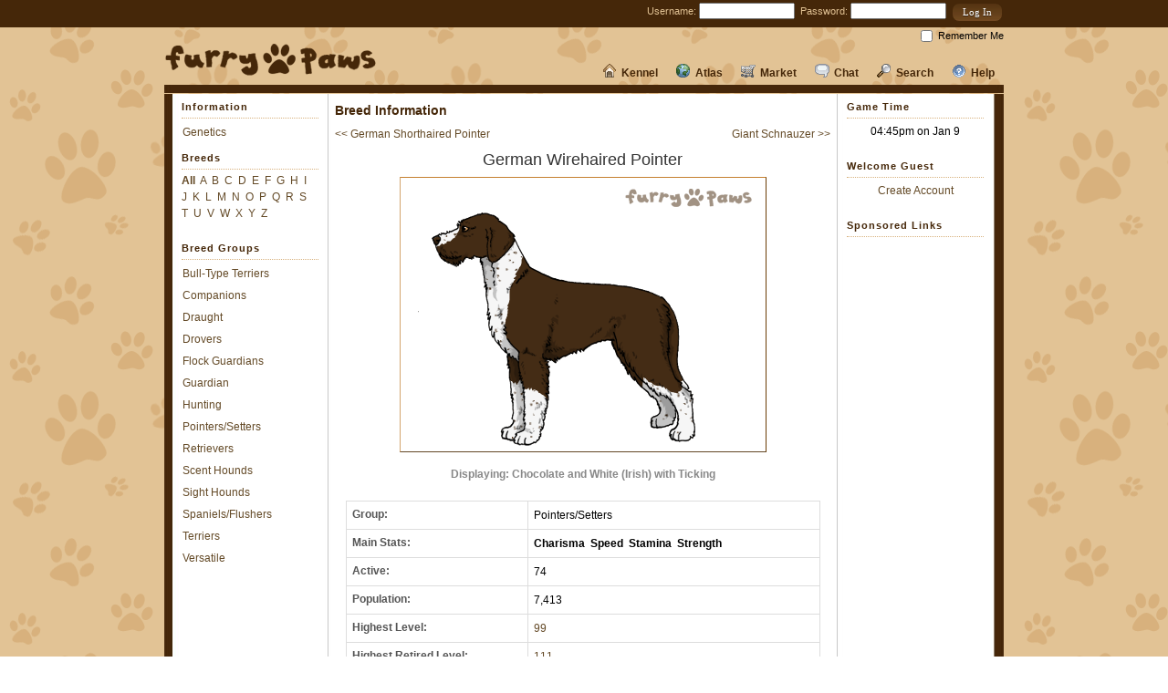

--- FILE ---
content_type: text/html; charset=UTF-8
request_url: https://www.furry-paws.com/stats/breed/view/148
body_size: 21586
content:
<!DOCTYPE HTML>
<html>
  <head>
    <title>Furry Paws // Breed Information - German Wirehaired Pointer</title>
    <meta http-equiv="Content-Type" content="text/html; charset=utf-8">
	<link rel="stylesheet" type="text/css" href="/css/main.css?115" />
<link rel="stylesheet" type="text/css" href="/css/layout_fpaw.css?115" />
<link rel="stylesheet" type="text/css" href="/css/desktop.css?115" />
<script type="text/javascript" src="/js/utilities.js?115"></script>
<script type="text/javascript" src="/js/main.js?115"></script>
<META NAME="DESCRIPTION" CONTENT="Furry Paws is a free virtual dog game where you raise, train, show, and breed virtual dogs.">
<META NAME="KEYWORDS" CONTENT="virtual dog, dog, dogs, game, games, virtual pet, dog game, virtual pet game, dog sim, pet sim, dog game, pet game">
  </head>
  <body>
    <div id="top_bar"><div id="top_bar_box">
<div class="top_login">
<form action="https://www.furry-paws.com/stats/breed/view/148" method="post" accept-charset="utf-8">	<label for="username">Username:</label> <input type="text" name="username" value="" size="15" />&nbsp;
	<label for="password">Password:</label> <input type="password" name="password" value="" size="15" />&nbsp;
<input type="submit" name="login_submit" value="Log In"  class="button" id="login_submit" />	<div class="remember_me"><input type="checkbox" name="remember_me" id="remember_me" /><label for="remember_me">Remember Me</label></div>
</form>
</div>
</div></div>
	<div id="fpaw_layout_holder"><div id="fpaw_layout_top_holder" style="overflow: visible; position: relative;"><a href="https://www.furry-paws.com/"><img src="/images/layout/fpaw_logo.png" width="233" height="37" id="fpaw_layout_logo" alt="Furry-Paws.com" /></a>    <div id="fpaw_layout_link_holder">
	<div class="no_pulldown"><a href="https://www.furry-paws.com/help/kb"><img src="/images/icons/help_nav.png" class="icon" />Help</a></div>
	<div class="no_pulldown"><a href="https://www.furry-paws.com/search"><img src="/images/icons/search.png" class="icon" />Search</a></div>
	<div class="no_pulldown"><a href="https://www.furry-paws.com/forum"><img src="/images/icons/chat.png" class="icon" />Chat</a></div>
	<div class="pulldown">
		<div class="top_bar_pulldown">
				<div class="link_category">
					<div class="link_category_header">Shops</div><a href="https://www.furry-paws.com/shop/food">Food Shop</a><a href="https://www.furry-paws.com/shop/toy">Toy Shop</a><a href="https://www.furry-paws.com/shop/accessory">Accessory Shop</a><a href="https://www.furry-paws.com/shop/grooming">Grooming Shop</a><a href="https://www.furry-paws.com/shop/kennel">Kennel Shop</a><a href="https://www.furry-paws.com/shop/fame">Fame Shop</a><a href="https://www.furry-paws.com/fpp/shop">FPP Shop</a>
				</div>
				<div class="link_category">
					<div class="link_category_header">Dogs</div><a href="https://www.furry-paws.com/shop/dogs">Purchase New</a><a href="https://www.furry-paws.com/listing/sales">Sale Listings</a><a href="https://www.furry-paws.com/listing/breeding">Breeding Listings</a><a href="https://www.furry-paws.com/listing/your">Your Listings</a>
				</div>
				<div class="link_category">
					<div class="link_category_header">Your Stuff</div><a href="https://www.furry-paws.com/inventory">Inventory</a><a href="https://www.furry-paws.com/shop/bank">Bank</a><a href="https://www.furry-paws.com/shop/user">Your Shop</a><a href="https://www.furry-paws.com/fpp">Buy FPP</a>
				</div>
				<div class="link_category">
					<div class="link_category_header">Other</div><a href="https://www.furry-paws.com/shop/junkyard">Junkyard</a><a href="https://www.furry-paws.com/shop/user/mall">Mall</a><a href="https://www.furry-paws.com/search/items">Search Mall</a><a href="https://www.furry-paws.com/trade">Trading Center</a>
				</div></div><a href="https://www.furry-paws.com/shop"><img src="/images/icons/market.png" class="icon" />Market</a></div><div class="pulldown">
		<div class="top_bar_pulldown">
				<div class="link_category">
					<div class="link_category_header">Explore</div><a href="https://www.furry-paws.com/meadow">Meadow</a><a href="https://www.furry-paws.com/game">Games</a><a href="https://www.furry-paws.com/humane">Humane Society</a><a href="https://www.furry-paws.com/compete">Compete</a>
				</div>
				<div class="link_category">
					<div class="link_category_header">Information</div><a href="https://www.furry-paws.com/stats/breed">Breeds</a><a href="https://www.furry-paws.com/sports">Dog Sports</a><a href="https://www.furry-paws.com/imagebank">Image Bank</a><a href="https://www.furry-paws.com/fpp">FPP Center</a>
				</div>
				<div class="link_category">
					<div class="link_category_header">Social</div><a href="https://www.furry-paws.com/stats/online">Who's Online</a><a href="https://www.furry-paws.com/casso">Cassos</a><a href="https://www.furry-paws.com/guild">Guilds</a><a href="https://www.furry-paws.com/search/clinics">Clinics</a>
				</div>
				<div class="link_category">
					<div class="link_category_header">Leader Boards</div><a href="https://www.furry-paws.com/rankings">Top Players</a><a href="https://www.furry-paws.com/score/experienced">Score Boards</a><a href="https://www.furry-paws.com/fame/experienced">Hall of Fame</a>
				</div></div><a href="https://www.furry-paws.com/explore"><img src="/images/icons/explore.png" class="icon" />Atlas</a></div><div class="pulldown">
		<div class="top_bar_pulldown">
			<div class="link_category">
				<div class="link_category_header">My Dogs</div><a href="https://www.furry-paws.com/kennel/view">Kennels</a><a href="https://www.furry-paws.com/kennel/overview">Overview</a><a href="https://www.furry-paws.com/kennel/history">History</a><a href="https://www.furry-paws.com/breed">Breeding Center</a>
			</div>
			<div class="link_category">
				<div class="link_category_header">My Kennel</div><a href="https://www.furry-paws.com/kennel/manage">Manage</a><a href="https://www.furry-paws.com/kennel/about">About</a><a href="https://www.furry-paws.com/kennel/stats">Stats</a><a href="https://www.furry-paws.com/kennel/grooming">Grooming Center</a>
			</div>
			<div class="link_category">
				<div class="link_category_header">My Account</div><a href="https://www.furry-paws.com/achievements">Achievements</a><a href="https://www.furry-paws.com/activity">Activity</a><a href="https://www.furry-paws.com/kennel/owner">Profile</a><a href="https://www.furry-paws.com/kennel/settings">Settings</a>
			</div>		</div>
	<a href="https://www.furry-paws.com/kennel"><img src="/images/icons/kennel.png" class="icon" />Kennel</a></div>
	</div><img src="/images/layout/fpaw_content_top.jpg" width="920" height="9" id="fpaw_layout_content_top" /></div>


	<div id="fpaw_layout_content_holder">
			<div id="fpaw_layout_content">
			<div id="fpaw_layout_column_1">
				<h4 class="column_header">Information</h4>
				<div class="column_links">
				<div class="clearer" style="margin: 5px 0;"></div><a href="https://www.furry-paws.com/stats/breed/genetics">Genetics</a></div><h4 class="column_header">Breeds</h4>
				<div class="column_section"><span style="font-weight: bold;"><a href="https://www.furry-paws.com/stats/breed">All</a></span>&nbsp; <a href="https://www.furry-paws.com/stats/breed/list/A">A</a>&nbsp; <a href="https://www.furry-paws.com/stats/breed/list/B">B</a>&nbsp; <a href="https://www.furry-paws.com/stats/breed/list/C">C</a>&nbsp; <a href="https://www.furry-paws.com/stats/breed/list/D">D</a>&nbsp; <a href="https://www.furry-paws.com/stats/breed/list/E">E</a>&nbsp; <a href="https://www.furry-paws.com/stats/breed/list/F">F</a>&nbsp; <a href="https://www.furry-paws.com/stats/breed/list/G">G</a>&nbsp; <a href="https://www.furry-paws.com/stats/breed/list/H">H</a>&nbsp; <a href="https://www.furry-paws.com/stats/breed/list/I">I</a>&nbsp; <a href="https://www.furry-paws.com/stats/breed/list/J">J</a>&nbsp; <a href="https://www.furry-paws.com/stats/breed/list/K">K</a>&nbsp; <a href="https://www.furry-paws.com/stats/breed/list/L">L</a>&nbsp; <a href="https://www.furry-paws.com/stats/breed/list/M">M</a>&nbsp; <a href="https://www.furry-paws.com/stats/breed/list/N">N</a>&nbsp; <a href="https://www.furry-paws.com/stats/breed/list/O">O</a>&nbsp; <a href="https://www.furry-paws.com/stats/breed/list/P">P</a>&nbsp; <a href="https://www.furry-paws.com/stats/breed/list/Q">Q</a>&nbsp; <a href="https://www.furry-paws.com/stats/breed/list/R">R</a>&nbsp; <a href="https://www.furry-paws.com/stats/breed/list/S">S</a>&nbsp; <a href="https://www.furry-paws.com/stats/breed/list/T">T</a>&nbsp; <a href="https://www.furry-paws.com/stats/breed/list/U">U</a>&nbsp; <a href="https://www.furry-paws.com/stats/breed/list/V">V</a>&nbsp; <a href="https://www.furry-paws.com/stats/breed/list/W">W</a>&nbsp; <a href="https://www.furry-paws.com/stats/breed/list/X">X</a>&nbsp; <a href="https://www.furry-paws.com/stats/breed/list/Y">Y</a>&nbsp; <a href="https://www.furry-paws.com/stats/breed/list/Z">Z</a>&nbsp; </div>
				<h4 class="column_header">Breed Groups</h4>
				<div class="column_links">
				<div class="clearer" style="margin: 5px 0;"></div><a href="https://www.furry-paws.com/stats/breed/list/11">Bull-Type Terriers</a><a href="https://www.furry-paws.com/stats/breed/list/9">Companions</a><a href="https://www.furry-paws.com/stats/breed/list/10">Draught</a><a href="https://www.furry-paws.com/stats/breed/list/4">Drovers</a><a href="https://www.furry-paws.com/stats/breed/list/5">Flock Guardians</a><a href="https://www.furry-paws.com/stats/breed/list/6">Guardian</a><a href="https://www.furry-paws.com/stats/breed/list/14">Hunting</a><a href="https://www.furry-paws.com/stats/breed/list/1">Pointers/Setters</a><a href="https://www.furry-paws.com/stats/breed/list/2">Retrievers</a><a href="https://www.furry-paws.com/stats/breed/list/8">Scent Hounds</a><a href="https://www.furry-paws.com/stats/breed/list/7">Sight Hounds</a><a href="https://www.furry-paws.com/stats/breed/list/3">Spaniels/Flushers</a><a href="https://www.furry-paws.com/stats/breed/list/12">Terriers</a><a href="https://www.furry-paws.com/stats/breed/list/13">Versatile</a></div></div>
			<div id="fpaw_layout_column_2"><h3>Breed Information</h3>
<div style="float: right;"><a href="https://www.furry-paws.com/stats/breed/view/102">Giant Schnauzer &gt;&gt;</a></div><div style="float: left;"><a href="https://www.furry-paws.com/stats/breed/view/64">&lt;&lt; German Shorthaired Pointer</a></div><div class="clearer"></div>
<div class="centered add_margins text_large">
	German Wirehaired Pointer</div>

<div class="centered">
	<img src="/image/breed/148" class="dog_image" style="margin: 0;" />
	<div style="margin: 10px 0 20px 0; color: #888; font-weight: bold;">Displaying: Chocolate and White (Irish) with Ticking</div>
</div>
<table class="info_table">
	<tr><th>Group: </th><td>Pointers/Setters</td></tr>
	<tr><th>Main Stats:</th><td><span style="font-weight: bold;">Charisma</span>&nbsp;&nbsp;<span style="font-weight: bold;">Speed</span>&nbsp;&nbsp;<span style="font-weight: bold;">Stamina</span>&nbsp;&nbsp;<span style="font-weight: bold;">Strength</span>&nbsp;&nbsp;</td></tr>
	<tr><th>Active: </th><td>74</td></tr>
	<tr><th>Population: </th><td>7,413</td></tr>
	<tr><th>Highest Level: </th><td><a href="https://www.furry-paws.com/score/experienced/148">99</a></td></tr>
	<tr><th>Highest Retired Level: </th><td><a href="https://www.furry-paws.com/fame/experienced/148">111</a></td></tr>
</table>


<form action="https://www.furry-paws.com/main/register" method="post" accept-charset="utf-8"><div style="display:none">
<input type="hidden" name="dog_breed" id="dog_breed" value="148" />
</div><div class="centered" style="margin-top: 20px;"><input type="submit" name="continue" value="Create a German Wirehaired Pointer"  class="button" id="continue" /></div></form>
<div style="margin-top: 20px;"></div>
<h3>Available Sports</h3>

<div class="shop_item_holder" style="height: 160px;">
<div class="shop_item">
<span class="item_name">Agility</span>
<span class="text_small"><span>agi<span class="bold_small">x2</span></span> <span>int<span class="bold_small">x2</span></span> <span style="color: green;">spd<span class="bold_small">x2</span></span> </span>
<a href="https://www.furry-paws.com/sports/view/5"><img src="/images/sports/small/agility.jpg" class="item_image" alt="Agility" /></a>
</div>
</div>
<div class="shop_item_holder" style="height: 160px;">
<div class="shop_item">
<span class="item_name">Dock Diving</span>
<span class="text_small"><span>agi<span class="bold_small">x2</span></span> <span style="color: green;">cha<span class="bold_small">x2</span></span> <span style="color: green;">str<span class="bold_small">x2</span></span> </span>
<a href="https://www.furry-paws.com/sports/view/19"><img src="/images/sports/small/dockdiving.jpg" class="item_image" alt="Dock Diving" /></a>
</div>
</div>
<div class="shop_item_holder" style="height: 160px;">
<div class="shop_item">
<span class="item_name">Field Trials</span>
<span class="text_small"><span style="color: green;">cha<span class="bold_small">x2</span></span> <span style="color: green;">stm<span class="bold_small">x2</span></span> <span style="color: green;">str<span class="bold_small">x2</span></span> </span>
<a href="https://www.furry-paws.com/sports/view/11"><img src="/images/sports/small/field.jpg" class="item_image" alt="Field Trials" /></a>
</div>
</div>
<div class="shop_item_holder" style="height: 160px;">
<div class="shop_item">
<span class="item_name">Flyball</span>
<span class="text_small"><span>agi<span class="bold_small">x2</span></span> <span style="color: green;">spd<span class="bold_small">x2</span></span> <span style="color: green;">stm<span class="bold_small">x2</span></span> </span>
<a href="https://www.furry-paws.com/sports/view/6"><img src="/images/sports/small/flyball.jpg" class="item_image" alt="Flyball" /></a>
</div>
</div>
<div class="shop_item_holder" style="height: 160px;">
<div class="shop_item">
<span class="item_name">Frisbee</span>
<span class="text_small"><span>agi<span class="bold_small">x2</span></span> <span style="color: green;">cha<span class="bold_small">x2</span></span> <span style="color: green;">stm<span class="bold_small">x2</span></span> </span>
<a href="https://www.furry-paws.com/sports/view/12"><img src="/images/sports/small/frisbee.jpg" class="item_image" alt="Frisbee" /></a>
</div>
</div>
<div class="shop_item_holder" style="height: 160px;">
<div class="shop_item">
<span class="item_name">Hunting Trials</span>
<span class="text_small"><span style="color: green;">cha<span class="bold_small">x2</span></span> <span>int<span class="bold_small">x2</span></span> <span style="color: green;">stm<span class="bold_small">x2</span></span> </span>
<a href="https://www.furry-paws.com/sports/view/17"><img src="/images/sports/small/hunting.jpg" class="item_image" alt="Hunting Trials" /></a>
</div>
</div>
<div class="shop_item_holder" style="height: 160px;">
<div class="shop_item">
<span class="item_name">Musical Freestyle</span>
<span class="text_small"><span>agi<span class="bold_small">x2</span></span> <span style="color: green;">cha<span class="bold_small">x2</span></span> <span>int<span class="bold_small">x2</span></span> </span>
<a href="https://www.furry-paws.com/sports/view/3"><img src="/images/sports/small/freestyle.jpg" class="item_image" alt="Musical Freestyle" /></a>
</div>
</div>
<div class="shop_item_holder" style="height: 160px;">
<div class="shop_item">
<span class="item_name">Obedience</span>
<span class="text_small"><span>agi<span class="bold_small">x2</span></span> <span>int<span class="bold_small">x2</span></span> <span style="color: green;">str<span class="bold_small">x2</span></span> </span>
<a href="https://www.furry-paws.com/sports/view/1"><img src="/images/sports/small/obedience.jpg" class="item_image" alt="Obedience" /></a>
</div>
</div>
<div class="shop_item_holder" style="height: 160px;">
<div class="shop_item">
<span class="item_name">Pulling</span>
<span class="text_small"><span>agi<span class="bold_small">x2</span></span> <span style="color: green;">stm<span class="bold_small">x2</span></span> <span style="color: green;">str<span class="bold_small">x2</span></span> </span>
<a href="https://www.furry-paws.com/sports/view/13"><img src="/images/sports/small/pulling.jpg" class="item_image" alt="Pulling" /></a>
</div>
</div>
<div class="shop_item_holder" style="height: 160px;">
<div class="shop_item">
<span class="item_name">Rally-O</span>
<span class="text_small"><span style="color: green;">cha<span class="bold_small">x2</span></span> <span style="color: green;">spd<span class="bold_small">x2</span></span> <span style="color: green;">str<span class="bold_small">x2</span></span> </span>
<a href="https://www.furry-paws.com/sports/view/16"><img src="/images/sports/small/rallyo.jpg" class="item_image" alt="Rally-O" /></a>
</div>
</div>
<div class="shop_item_holder" style="height: 160px;">
<div class="shop_item">
<span class="item_name">Scent Hurdles</span>
<span class="text_small"><span style="color: green;">cha<span class="bold_small">x2</span></span> <span>int<span class="bold_small">x2</span></span> <span style="color: green;">spd<span class="bold_small">x2</span></span> </span>
<a href="https://www.furry-paws.com/sports/view/18"><img src="/images/sports/small/scenthurdles.jpg" class="item_image" alt="Scent Hurdles" /></a>
</div>
</div>
<div class="shop_item_holder" style="height: 160px;">
<div class="shop_item">
<span class="item_name">Show</span>
<span class="text_small"><span style="color: green;">cha<span class="bold_small">x2</span></span> <span>int<span class="bold_small">x2</span></span> <span style="color: green;">str<span class="bold_small">x2</span></span> </span>
<a href="https://www.furry-paws.com/sports/view/4"><img src="/images/sports/small/show.jpg" class="item_image" alt="Show" /></a>
</div>
</div>
<div class="shop_item_holder" style="height: 160px;">
<div class="shop_item">
<span class="item_name">Tracking</span>
<span class="text_small"><span>int<span class="bold_small">x2</span></span> <span style="color: green;">spd<span class="bold_small">x2</span></span> <span style="color: green;">stm<span class="bold_small">x2</span></span> </span>
<a href="https://www.furry-paws.com/sports/view/9"><img src="/images/sports/small/tracking.jpg" class="item_image" alt="Tracking" /></a>
</div>
</div>
<div class="shop_item_holder" style="height: 160px;">
<div class="shop_item">
<span class="item_name">Water Work</span>
<span class="text_small"><span>agi<span class="bold_small">x2</span></span> <span style="color: green;">spd<span class="bold_small">x2</span></span> <span style="color: green;">str<span class="bold_small">x2</span></span> </span>
<a href="https://www.furry-paws.com/sports/view/8"><img src="/images/sports/small/waterwork.jpg" class="item_image" alt="Water Work" /></a>
</div>
</div></div>
			<div id="fpaw_layout_column_3">
<h4 class="column_header">Game Time</h4>
<div class="column_section centered">
<div class="clearer" style="margin: 5px 0;"></div>
<div style="margin-bottom: 10px;">04:45pm on Jan 9</div></div>

<h4 class="column_header">Welcome Guest</h4>
<div class="column_section centered">
<div class="clearer" style="margin: 5px 0;"></div>
<a href="/main/register">Create Account</a></div>

<h4 class="column_header">Sponsored Links</h4>
<div class="column_section" style="margin: 0px auto; width: 160px;">
<div class="clearer" style="margin: 5px 0;"></div>
<script async src="//pagead2.googlesyndication.com/pagead/js/adsbygoogle.js"></script>
<!-- Furry Paws Right Column -->
<ins class="adsbygoogle"
     style="display:inline-block;width:160px;height:600px"
     data-ad-client="ca-pub-4459153485095743"
     data-ad-slot="2449623596"></ins>
<script>
(adsbygoogle = window.adsbygoogle || []).push({});
</script></div><div class="column_section"><a href="https://www.furry-paws.com/fpp/shop">Remove Ads</a></div></div>
			<div id="fpaw_layout_minheight"></div>
			<div class="footer_spacer"><a href="#top"><img src="/images/icons/arrow_up.png" class="icon" />Back to Top</a></div>
			</div>
		</div>
	<div id="fpaw_layout_end"><img src="/images/layout/fpaw_content_top.jpg" width="920" height="9" id="fpaw_layout_content_top" /></div>
	</div>


<div class="footer_legal">
Copyright © 2003-2026 Mythic Multimedia, LLC. All rights reserved.<br />
Use of this site signifies your acceptance and agreement to our
<a href="/main/terms">Terms of Service</a>.<br />
[<a href="/main/credits">Credits</a>] [<a href="/main/privacy">Privacy Statement</a>] [<a href="/modbox">ModBox</a>]
 [<a href="/main/mobile">View Mobile Site</a>]</div>


	  <div id="fpaw_layout_footer">
		<div id="fpaw_layout_inner_footer">
			<div id="fpaw_layout_footer_text">
				<div class="fpaw_layout_footer_section">
					<div class="fpaw_layout_footer_subsection">
						<img src="/images/layout/fpaw_dog1.png" width="133" height="100" />
					</div>
				</div>
				<div class="fpaw_layout_footer_divider">&nbsp;</div>
				<div class="fpaw_layout_footer_section">
					<div class="fpaw_layout_footer_subsection">
						<img src="/images/layout/fpaw_dog2.png" width="133" height="100" />
					</div>
				</div>
				<div class="fpaw_layout_footer_divider">&nbsp;</div>
				<div class="fpaw_layout_footer_section">
					<div class="fpaw_layout_footer_subsection">
						<img src="/images/layout/fpaw_dog3.png" width="133" height="100" />
					</div>
				</div>




		<div class="clearer"></div>
			</div>
		</div>
	</div>
	  
	  </body>
</html>



--- FILE ---
content_type: text/html; charset=utf-8
request_url: https://www.google.com/recaptcha/api2/aframe
body_size: 268
content:
<!DOCTYPE HTML><html><head><meta http-equiv="content-type" content="text/html; charset=UTF-8"></head><body><script nonce="RM6o1yLOSGRY6vL2tK4GJQ">/** Anti-fraud and anti-abuse applications only. See google.com/recaptcha */ try{var clients={'sodar':'https://pagead2.googlesyndication.com/pagead/sodar?'};window.addEventListener("message",function(a){try{if(a.source===window.parent){var b=JSON.parse(a.data);var c=clients[b['id']];if(c){var d=document.createElement('img');d.src=c+b['params']+'&rc='+(localStorage.getItem("rc::a")?sessionStorage.getItem("rc::b"):"");window.document.body.appendChild(d);sessionStorage.setItem("rc::e",parseInt(sessionStorage.getItem("rc::e")||0)+1);localStorage.setItem("rc::h",'1767995114236');}}}catch(b){}});window.parent.postMessage("_grecaptcha_ready", "*");}catch(b){}</script></body></html>

--- FILE ---
content_type: text/css
request_url: https://www.furry-paws.com/css/layout_fpaw.css?115
body_size: 900
content:
h4.column_header {
	margin: 5px 9px 3px 9px;
}

div.column_section {
	margin: 0 9px 20px 9px;
}

div.column_links
{
	margin-bottom: 10px;
}


div.column_links a {
	display: block;
	margin: 6px 0 6px 10px;
	font-size: 12px;
}

div.active_link {
	background: #46270a;
	width: 171px;
	position: relative;
	top: 0px; 
	left: -2px;
}

div.active_link_text {
	color: #fff;
	font-weight: bold;
	display: block;
	margin: 0px 10px;
	padding: 2px 0;
}


/*Layout Styles*/

table.info_table {
	width: 520px;
}


div#fpaw_layout_column_1 {
	float: left;
	width: 168px;
}

div#fpaw_layout_column_2 {
	float: left;
	width: 543px;
	margin: 9px;
	overflow: visible;
}

div#fpaw_layout_column_3 {
	float: left;
	width: 168px;
	text-align: left;
}

div#fpaw_layout_content_holder {
	background: #fff url('/images/layout/fpaw_content_bkg.jpg') repeat-y;
}

--- FILE ---
content_type: text/css
request_url: https://www.furry-paws.com/css/desktop.css?115
body_size: 1602
content:
body {
	text-align: center;
	background: #ffffff url('/images/layout/bkg_tiled.png') repeat;
}

#top_bar
{
	background: #452709;
	height: 30px;
	width: 100%;
	z-index: 9999;
	position: relative;
}

#top_bar_box
{
	width: 920px;
	margin: 0 auto;
	text-align: left;
	background: transparent;
	position: relative;
}

.top_bar_content
{
	float: left;
}

.top_bar_content a
{
	color: #fff;
}

.top_bar_content a:hover
{
	text-decoration: none;
}

div.top_login label
{
	color: #e2c395;
	font-size: 11px;
	font-weight: normal;
	position: relative;
	top: 0px;
}

div.top_login .remember_me label
{
	color: #000;
}

div.top_login .remember_me
{
	font-size: 10px;
	text-align: right;
	margin-right: 0px;
	margin-top: 3px;
}

div.top_login #remember_me
{
	position: relative;
	top: 3px;
	left: -3px;
}

div.top_login
{
	position: absolute;
	right: 0px;
	top: 3px;
}

div#fpaw_layout_link_holder {
	z-index: 1000;
	position: absolute;
	width: 620px;
	height: 25px;
	right: 0px;
	top: 15px;
}

div#fpaw_layout_link_holder > div {
	float: right;
}

div#fpaw_layout_link_holder a {
	font-size: 12px;
	font-weight: bold;
	color: #452709;
}

div#fpaw_layout_link_holder a:hover, #fpaw_layout_link_holder div.active > a {
	text-decoration: none;
	color: white;
}

div#fpaw_layout_link_holder2 {
	position: absolute;
	width: 700px;
	height: 25px;
	right: 10px;
	top: 7px;
	text-align: right;
}

div#fpaw_layout_link_holder2 a {
	font-size: 1em;
	font-weight: bold;
	color: #ffffff;
}

div#fpaw_layout_link_holder2 a:hover {
	text-decoration: none;
	background: #D8B17D;
}

.add_large_margins
{
	margin:20px!important;
}


--- FILE ---
content_type: application/javascript
request_url: https://www.furry-paws.com/js/main.js?115
body_size: 1706
content:
$(document).ready(function() {

	$('.button').button().removeClass('button');
	$('.make_buttonset').buttonset().removeClass('make_buttonset');
	
	$('#bookmark_dialog').dialog({
		width: 450,
		autoOpen: false,
		close: function()
		{
			$('#bookmark_add_button').show();
			$('#bookmark_loader').hide();
		}
	});

	$('#bookmark_add_button').click(function() {
		$(this).hide();
		$('#bookmark_loader').show();
		$(this).attr("disable", "disable");

		$.post('/ajax/add_bookmark', {
			title: $('#bookmark_title').val(),
			uri: $('#bookmark_uri').val()
		}, function(data) {
			var $response = $(data);

			if($response.filter('._ajax_error').length > 0)
			{
				$('#bookmark_error').html($response);
				$('#bookmark_add_button').show();
				$('#bookmark_loader').hide();
			}
			else
			{
				$('#top_bookmarks_list').prepend('<a href="/'+$('#bookmark_uri').val()+'">'+$('#bookmark_title').val()+'</a>');
				$('#bookmark_error').html('');
				$('#bookmark_dialog').html('Bookmark added!');
			}

		});
	});

	$('#add_bookmark').click(function() {
		$('#bookmark_dialog').dialog('open');
	});


	// Menu stuff
	$('div.pulldown').hoverIntent({
		over: function() {
			$(this).children('.top_bar_pulldown').show();
			$(this).addClass('active');
		},
		interval: 100,
		out: function() {
			$('.top_bar_pulldown', $(this)).hide();
			$(this).removeClass('active');
		},
		timeout: 250
	});

	// make sure mmenu plugin is loaded (ie, device is mobile)
	if(jQuery().mmenu)
	{
		$('#mobile_menu').mmenu({
			position: 'left',
			zposition: 'front',
			classes: 'mm-black',
			counters: false
		});
		$('#mobile_info').mmenu({
			position: 'right',
			zposition: 'front',
			classes: 'mm-light'
		});
	}

});
